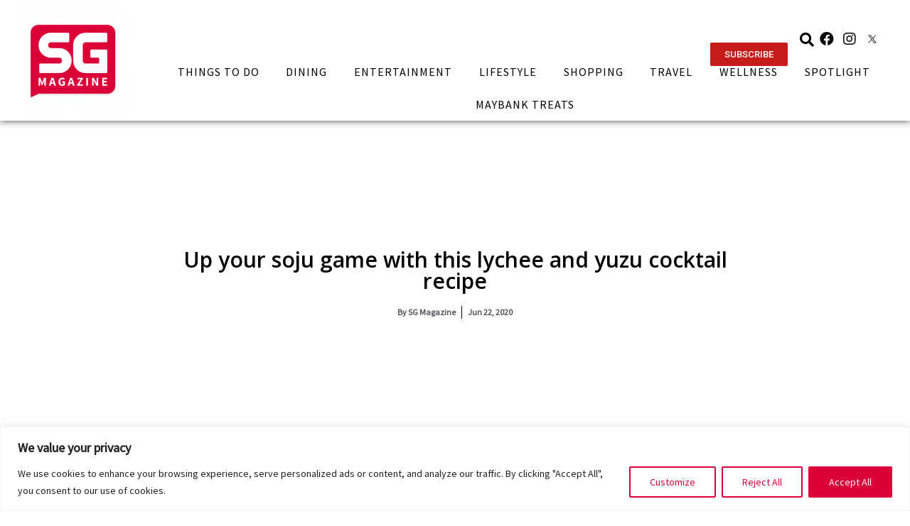

--- FILE ---
content_type: text/css
request_url: https://sgmagazine.com/wp-content/uploads/elementor/css/post-58334.css?ver=1725331602
body_size: 156
content:
.elementor-58334 .elementor-element.elementor-element-dd145f4 > .elementor-element-populated{padding:0px 0px 0px 0px;}.elementor-58334 .elementor-element.elementor-element-20415564 > .elementor-element-populated{padding:50px 150px 50px 150px;}.elementor-58334 .elementor-element.elementor-element-202b11ad{text-align:center;}.elementor-58334 .elementor-element.elementor-element-202b11ad .elementor-heading-title{color:#000000;font-family:"Open Sans", Sans-serif;font-size:30px;font-weight:600;text-transform:none;word-spacing:0px;}.elementor-58334 .elementor-element.elementor-element-777b1b91 .elementor-icon-list-item:not(:last-child):after{content:"";border-color:#000000;}.elementor-58334 .elementor-element.elementor-element-777b1b91 .elementor-icon-list-items:not(.elementor-inline-items) .elementor-icon-list-item:not(:last-child):after{border-top-style:solid;border-top-width:1px;}.elementor-58334 .elementor-element.elementor-element-777b1b91 .elementor-icon-list-items.elementor-inline-items .elementor-icon-list-item:not(:last-child):after{border-left-style:solid;}.elementor-58334 .elementor-element.elementor-element-777b1b91 .elementor-inline-items .elementor-icon-list-item:not(:last-child):after{border-left-width:1px;}.elementor-58334 .elementor-element.elementor-element-777b1b91 .elementor-icon-list-icon{width:14px;}.elementor-58334 .elementor-element.elementor-element-777b1b91 .elementor-icon-list-icon i{font-size:14px;}.elementor-58334 .elementor-element.elementor-element-777b1b91 .elementor-icon-list-icon svg{--e-icon-list-icon-size:14px;}.elementor-58334 .elementor-element.elementor-element-777b1b91 .elementor-icon-list-item{font-family:"Open Sans", Sans-serif;font-size:12px;font-weight:600;}.elementor-58334 .elementor-element.elementor-element-3c566e48{text-align:left;color:#000000;font-weight:400;}@media(max-width:767px){.elementor-58334 .elementor-element.elementor-element-20415564 > .elementor-element-populated{padding:20px 20px 20px 20px;}}@media(min-width:768px){.elementor-58334 .elementor-element.elementor-element-20415564{width:100%;}}/* Start custom CSS for video, class: .elementor-element-822041c */.elementor-58334 .elementor-element.elementor-element-822041c .elementor-video{
    min-height: 1px;
}/* End custom CSS */
/* Start custom CSS for column, class: .elementor-element-20415564 */.elementor-58334 .elementor-element.elementor-element-20415564 img {
    object-fit: contain;
    height: auto!important;
}/* End custom CSS */